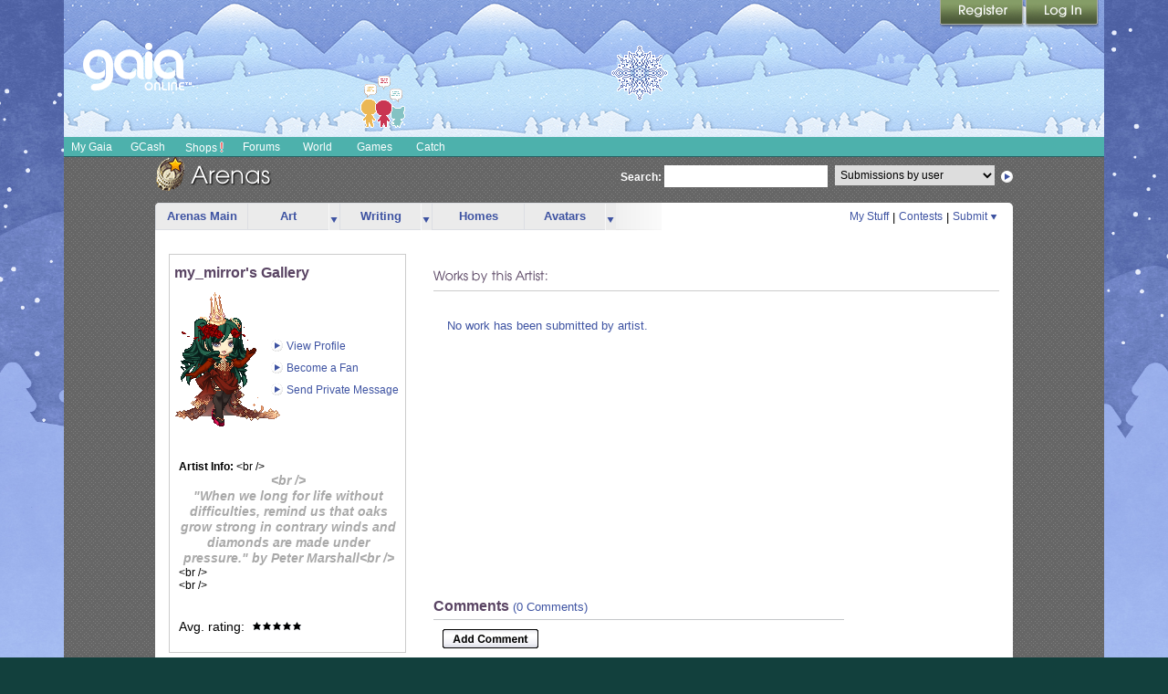

--- FILE ---
content_type: text/plain;charset=UTF-8
request_url: https://c.pub.network/v2/c
body_size: -116
content:
eee65934-6ecf-496f-a69a-a4f2e9681914

--- FILE ---
content_type: text/javascript;charset=UTF-8
request_url: https://cdn1.gaiaonline.com/src/_/e143bb5df5304ae98988a03a4dabca2e-1483-269/src/js/arena/multi-favorite.js
body_size: 943
content:
/*!
 * cache=false;cachewrite=true
 * @license Licences are viewable at this URL: https://cdn1.gaiaonline.com/src/_/e143bb5df5304ae98988a03a4dabca2e-1483-269/src/js/arena/multi-favorite.js
 */


/*! /src/js/arena/multi-favorite.js */
/**
 * arena/submitterList.js
 *
 *
 *
 * Dependencies
 * - YUI
 *
 * @author Fermin <fsimeon@gaiaonline.com>
 **/

YAHOO.namespace('gaia.app.Arena');
YAHOO.gaia.app.Arena.MultiFavorite = function() {
    
    this._settings = null;
    this._ajaxRequest= null;

};


YAHOO.gaia.app.Arena.MultiFavorite.prototype.init = function(settings){
	

    this._settings = {

        //settings for watchlist 
        error_div:  YAHOO.util.Dom.get(settings.error_div),
        ajax_error: settings.ajax_error || 'ajax failures ...',
        signinerr: settings.signinerr || 'please signin to access this feature...',
        fav_div_prefix: settings.fav_div_prefix,
        fav_ids: settings.fav_ids,
        userid: settings.userid || -1, 
        rm_text: settings.rm_text, 
        add_text: settings.add_text, 
        rm_link: settings.rm_link, 
        add_link: settings.add_link,
		is_comment: settings.is_comment || 0,
		fav_ids1: settings.fav_ids1 || null
		
    };
    this._make_fav_divs();
    
};


YAHOO.gaia.app.Arena.MultiFavorite.prototype._make_fav_divs = function() {
	
    for (var i in this._settings.fav_ids) this._make_div( i , this._settings.fav_ids[i] );
}

YAHOO.gaia.app.Arena.MultiFavorite.prototype._make_div = function(divid, href) {
	fav_div =   YAHOO.util.Dom.get(this._settings.fav_div_prefix + divid);
    fav_div.innerHTML = '';
    var a    = document.createElement('a');
    var txt = /delete/.test(href) ? this._settings.rm_text : this._settings.add_text;
	var txtNode = document.createTextNode(txt);
    a.appendChild(txtNode);
    a.href =  href;
    a.alt = txt;
    fav_div.appendChild(a);
    YAHOO.util.Event.addListener(this._settings.fav_div_prefix + divid, 'click', this._doAjax, this,true);

};


YAHOO.gaia.app.Arena.MultiFavorite.prototype._doAjax = function(e, obj){
  YAHOO.util.Event.preventDefault(e);
  var target = e.target || e.srcElement;
  if(this._settings.userid == -1){
    this._settings.error_div.style.display = 'block';  
    this._settings.error_div.innerHTML = this._settings.signinerr;
    return;
  }


  var callback = {
     success: function(o){
       var response =  eval('(' +  o.responseText + ')');
	   var nextAction = /delete/.test(response.actiondone)  ? this._settings.add_link : this._settings.rm_link;
	   if (this._settings.is_comment == 1) {
	   	for (i in this._settings.fav_ids1) {
	   		if (this._settings.fav_ids1[i] == response.id) {
				
				this._make_div(i, nextAction + response.id + '/');
	   		}
	   	}
	   }
	   else {
	   	this._make_div(response.id, nextAction + response.id + '/');
	   }
     },
     failure: function(o){
      this._settings.error_div.style.display = 'block';  
      this._settings.error_div.innerHTML = this._settings.ajax_error;
     },
     scope: this
  }
  var ajax_url = target + '?request=ajax';
  this._ajaxRequest =  YAHOO.util.Connect.asyncRequest('GET',ajax_url, callback);
};

function initMultiFavorite(settings) {
    multiFavorite = new YAHOO.gaia.app.Arena.MultiFavorite();
    multiFavorite.init(settings);

}


--- FILE ---
content_type: text/plain;charset=UTF-8
request_url: https://c.pub.network/v2/c
body_size: -271
content:
a0d5926b-e6fb-40d7-827a-280309f28ada